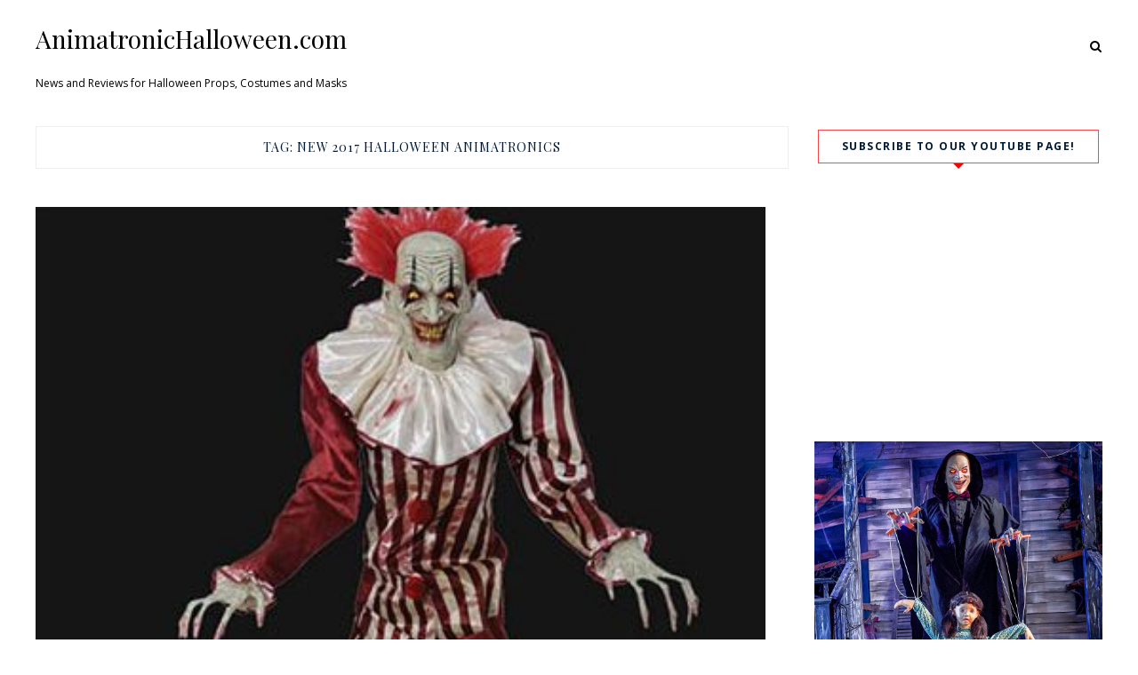

--- FILE ---
content_type: text/html; charset=UTF-8
request_url: https://animatronichalloween.com/tag/new-2017-halloween-animatronics/
body_size: 8297
content:
    <!DOCTYPE html>
    <html lang="en-US">
    <head>
        <meta charset="UTF-8" />
        <meta name="viewport" content="width=device-width, initial-scale=1.0" />

        <link rel="profile" href="http://gmpg.org/xfn/11" />

        
        <title>new 2017 halloween animatronics &#8211; AnimatronicHalloween.com</title>
<meta name='robots' content='max-image-preview:large' />
<link rel='dns-prefetch' href='//fonts.googleapis.com' />
<link href='//hb.wpmucdn.com' rel='preconnect' />
<link href='http://fonts.googleapis.com' rel='preconnect' />
<link href='//fonts.gstatic.com' crossorigin='' rel='preconnect' />
<link rel="alternate" type="application/rss+xml" title="AnimatronicHalloween.com &raquo; Feed" href="https://animatronichalloween.com/feed/" />
<link rel="alternate" type="application/rss+xml" title="AnimatronicHalloween.com &raquo; Comments Feed" href="https://animatronichalloween.com/comments/feed/" />
<link rel="alternate" type="application/rss+xml" title="AnimatronicHalloween.com &raquo; new 2017 halloween animatronics Tag Feed" href="https://animatronichalloween.com/tag/new-2017-halloween-animatronics/feed/" />
<script type="text/javascript">
/* <![CDATA[ */
window._wpemojiSettings = {"baseUrl":"https:\/\/s.w.org\/images\/core\/emoji\/15.0.3\/72x72\/","ext":".png","svgUrl":"https:\/\/s.w.org\/images\/core\/emoji\/15.0.3\/svg\/","svgExt":".svg","source":{"concatemoji":"https:\/\/animatronichalloween.com\/wp-includes\/js\/wp-emoji-release.min.js?ver=6.5.7"}};
/*! This file is auto-generated */
!function(i,n){var o,s,e;function c(e){try{var t={supportTests:e,timestamp:(new Date).valueOf()};sessionStorage.setItem(o,JSON.stringify(t))}catch(e){}}function p(e,t,n){e.clearRect(0,0,e.canvas.width,e.canvas.height),e.fillText(t,0,0);var t=new Uint32Array(e.getImageData(0,0,e.canvas.width,e.canvas.height).data),r=(e.clearRect(0,0,e.canvas.width,e.canvas.height),e.fillText(n,0,0),new Uint32Array(e.getImageData(0,0,e.canvas.width,e.canvas.height).data));return t.every(function(e,t){return e===r[t]})}function u(e,t,n){switch(t){case"flag":return n(e,"\ud83c\udff3\ufe0f\u200d\u26a7\ufe0f","\ud83c\udff3\ufe0f\u200b\u26a7\ufe0f")?!1:!n(e,"\ud83c\uddfa\ud83c\uddf3","\ud83c\uddfa\u200b\ud83c\uddf3")&&!n(e,"\ud83c\udff4\udb40\udc67\udb40\udc62\udb40\udc65\udb40\udc6e\udb40\udc67\udb40\udc7f","\ud83c\udff4\u200b\udb40\udc67\u200b\udb40\udc62\u200b\udb40\udc65\u200b\udb40\udc6e\u200b\udb40\udc67\u200b\udb40\udc7f");case"emoji":return!n(e,"\ud83d\udc26\u200d\u2b1b","\ud83d\udc26\u200b\u2b1b")}return!1}function f(e,t,n){var r="undefined"!=typeof WorkerGlobalScope&&self instanceof WorkerGlobalScope?new OffscreenCanvas(300,150):i.createElement("canvas"),a=r.getContext("2d",{willReadFrequently:!0}),o=(a.textBaseline="top",a.font="600 32px Arial",{});return e.forEach(function(e){o[e]=t(a,e,n)}),o}function t(e){var t=i.createElement("script");t.src=e,t.defer=!0,i.head.appendChild(t)}"undefined"!=typeof Promise&&(o="wpEmojiSettingsSupports",s=["flag","emoji"],n.supports={everything:!0,everythingExceptFlag:!0},e=new Promise(function(e){i.addEventListener("DOMContentLoaded",e,{once:!0})}),new Promise(function(t){var n=function(){try{var e=JSON.parse(sessionStorage.getItem(o));if("object"==typeof e&&"number"==typeof e.timestamp&&(new Date).valueOf()<e.timestamp+604800&&"object"==typeof e.supportTests)return e.supportTests}catch(e){}return null}();if(!n){if("undefined"!=typeof Worker&&"undefined"!=typeof OffscreenCanvas&&"undefined"!=typeof URL&&URL.createObjectURL&&"undefined"!=typeof Blob)try{var e="postMessage("+f.toString()+"("+[JSON.stringify(s),u.toString(),p.toString()].join(",")+"));",r=new Blob([e],{type:"text/javascript"}),a=new Worker(URL.createObjectURL(r),{name:"wpTestEmojiSupports"});return void(a.onmessage=function(e){c(n=e.data),a.terminate(),t(n)})}catch(e){}c(n=f(s,u,p))}t(n)}).then(function(e){for(var t in e)n.supports[t]=e[t],n.supports.everything=n.supports.everything&&n.supports[t],"flag"!==t&&(n.supports.everythingExceptFlag=n.supports.everythingExceptFlag&&n.supports[t]);n.supports.everythingExceptFlag=n.supports.everythingExceptFlag&&!n.supports.flag,n.DOMReady=!1,n.readyCallback=function(){n.DOMReady=!0}}).then(function(){return e}).then(function(){var e;n.supports.everything||(n.readyCallback(),(e=n.source||{}).concatemoji?t(e.concatemoji):e.wpemoji&&e.twemoji&&(t(e.twemoji),t(e.wpemoji)))}))}((window,document),window._wpemojiSettings);
/* ]]> */
</script>
<style id='wp-emoji-styles-inline-css' type='text/css'>

	img.wp-smiley, img.emoji {
		display: inline !important;
		border: none !important;
		box-shadow: none !important;
		height: 1em !important;
		width: 1em !important;
		margin: 0 0.07em !important;
		vertical-align: -0.1em !important;
		background: none !important;
		padding: 0 !important;
	}
</style>
<link rel='stylesheet' id='wp-block-library-css' href='https://animatronichalloween.com/wp-includes/css/dist/block-library/style.min.css?ver=6.5.7' type='text/css' media='all' />
<link rel='stylesheet' id='wp-components-css' href='https://animatronichalloween.com/wp-includes/css/dist/components/style.min.css?ver=6.5.7' type='text/css' media='all' />
<link rel='stylesheet' id='wp-preferences-css' href='https://animatronichalloween.com/wp-includes/css/dist/preferences/style.min.css?ver=6.5.7' type='text/css' media='all' />
<link rel='stylesheet' id='wp-block-editor-css' href='https://animatronichalloween.com/wp-includes/css/dist/block-editor/style.min.css?ver=6.5.7' type='text/css' media='all' />
<link rel='stylesheet' id='wp-reusable-blocks-css' href='https://animatronichalloween.com/wp-includes/css/dist/reusable-blocks/style.min.css?ver=6.5.7' type='text/css' media='all' />
<link rel='stylesheet' id='wp-patterns-css' href='https://animatronichalloween.com/wp-includes/css/dist/patterns/style.min.css?ver=6.5.7' type='text/css' media='all' />
<link rel='stylesheet' id='wp-editor-css' href='https://animatronichalloween.com/wp-includes/css/dist/editor/style.min.css?ver=6.5.7' type='text/css' media='all' />
<link rel='stylesheet' id='block-robo-gallery-style-css-css' href='https://animatronichalloween.com/wp-content/plugins/robo-gallery/includes/extensions/block/dist/blocks.style.build.css?ver=3.2.19' type='text/css' media='all' />
<style id='classic-theme-styles-inline-css' type='text/css'>
/*! This file is auto-generated */
.wp-block-button__link{color:#fff;background-color:#32373c;border-radius:9999px;box-shadow:none;text-decoration:none;padding:calc(.667em + 2px) calc(1.333em + 2px);font-size:1.125em}.wp-block-file__button{background:#32373c;color:#fff;text-decoration:none}
</style>
<style id='global-styles-inline-css' type='text/css'>
body{--wp--preset--color--black: #000000;--wp--preset--color--cyan-bluish-gray: #abb8c3;--wp--preset--color--white: #ffffff;--wp--preset--color--pale-pink: #f78da7;--wp--preset--color--vivid-red: #cf2e2e;--wp--preset--color--luminous-vivid-orange: #ff6900;--wp--preset--color--luminous-vivid-amber: #fcb900;--wp--preset--color--light-green-cyan: #7bdcb5;--wp--preset--color--vivid-green-cyan: #00d084;--wp--preset--color--pale-cyan-blue: #8ed1fc;--wp--preset--color--vivid-cyan-blue: #0693e3;--wp--preset--color--vivid-purple: #9b51e0;--wp--preset--gradient--vivid-cyan-blue-to-vivid-purple: linear-gradient(135deg,rgba(6,147,227,1) 0%,rgb(155,81,224) 100%);--wp--preset--gradient--light-green-cyan-to-vivid-green-cyan: linear-gradient(135deg,rgb(122,220,180) 0%,rgb(0,208,130) 100%);--wp--preset--gradient--luminous-vivid-amber-to-luminous-vivid-orange: linear-gradient(135deg,rgba(252,185,0,1) 0%,rgba(255,105,0,1) 100%);--wp--preset--gradient--luminous-vivid-orange-to-vivid-red: linear-gradient(135deg,rgba(255,105,0,1) 0%,rgb(207,46,46) 100%);--wp--preset--gradient--very-light-gray-to-cyan-bluish-gray: linear-gradient(135deg,rgb(238,238,238) 0%,rgb(169,184,195) 100%);--wp--preset--gradient--cool-to-warm-spectrum: linear-gradient(135deg,rgb(74,234,220) 0%,rgb(151,120,209) 20%,rgb(207,42,186) 40%,rgb(238,44,130) 60%,rgb(251,105,98) 80%,rgb(254,248,76) 100%);--wp--preset--gradient--blush-light-purple: linear-gradient(135deg,rgb(255,206,236) 0%,rgb(152,150,240) 100%);--wp--preset--gradient--blush-bordeaux: linear-gradient(135deg,rgb(254,205,165) 0%,rgb(254,45,45) 50%,rgb(107,0,62) 100%);--wp--preset--gradient--luminous-dusk: linear-gradient(135deg,rgb(255,203,112) 0%,rgb(199,81,192) 50%,rgb(65,88,208) 100%);--wp--preset--gradient--pale-ocean: linear-gradient(135deg,rgb(255,245,203) 0%,rgb(182,227,212) 50%,rgb(51,167,181) 100%);--wp--preset--gradient--electric-grass: linear-gradient(135deg,rgb(202,248,128) 0%,rgb(113,206,126) 100%);--wp--preset--gradient--midnight: linear-gradient(135deg,rgb(2,3,129) 0%,rgb(40,116,252) 100%);--wp--preset--font-size--small: 13px;--wp--preset--font-size--medium: 20px;--wp--preset--font-size--large: 36px;--wp--preset--font-size--x-large: 42px;--wp--preset--spacing--20: 0.44rem;--wp--preset--spacing--30: 0.67rem;--wp--preset--spacing--40: 1rem;--wp--preset--spacing--50: 1.5rem;--wp--preset--spacing--60: 2.25rem;--wp--preset--spacing--70: 3.38rem;--wp--preset--spacing--80: 5.06rem;--wp--preset--shadow--natural: 6px 6px 9px rgba(0, 0, 0, 0.2);--wp--preset--shadow--deep: 12px 12px 50px rgba(0, 0, 0, 0.4);--wp--preset--shadow--sharp: 6px 6px 0px rgba(0, 0, 0, 0.2);--wp--preset--shadow--outlined: 6px 6px 0px -3px rgba(255, 255, 255, 1), 6px 6px rgba(0, 0, 0, 1);--wp--preset--shadow--crisp: 6px 6px 0px rgba(0, 0, 0, 1);}:where(.is-layout-flex){gap: 0.5em;}:where(.is-layout-grid){gap: 0.5em;}body .is-layout-flex{display: flex;}body .is-layout-flex{flex-wrap: wrap;align-items: center;}body .is-layout-flex > *{margin: 0;}body .is-layout-grid{display: grid;}body .is-layout-grid > *{margin: 0;}:where(.wp-block-columns.is-layout-flex){gap: 2em;}:where(.wp-block-columns.is-layout-grid){gap: 2em;}:where(.wp-block-post-template.is-layout-flex){gap: 1.25em;}:where(.wp-block-post-template.is-layout-grid){gap: 1.25em;}.has-black-color{color: var(--wp--preset--color--black) !important;}.has-cyan-bluish-gray-color{color: var(--wp--preset--color--cyan-bluish-gray) !important;}.has-white-color{color: var(--wp--preset--color--white) !important;}.has-pale-pink-color{color: var(--wp--preset--color--pale-pink) !important;}.has-vivid-red-color{color: var(--wp--preset--color--vivid-red) !important;}.has-luminous-vivid-orange-color{color: var(--wp--preset--color--luminous-vivid-orange) !important;}.has-luminous-vivid-amber-color{color: var(--wp--preset--color--luminous-vivid-amber) !important;}.has-light-green-cyan-color{color: var(--wp--preset--color--light-green-cyan) !important;}.has-vivid-green-cyan-color{color: var(--wp--preset--color--vivid-green-cyan) !important;}.has-pale-cyan-blue-color{color: var(--wp--preset--color--pale-cyan-blue) !important;}.has-vivid-cyan-blue-color{color: var(--wp--preset--color--vivid-cyan-blue) !important;}.has-vivid-purple-color{color: var(--wp--preset--color--vivid-purple) !important;}.has-black-background-color{background-color: var(--wp--preset--color--black) !important;}.has-cyan-bluish-gray-background-color{background-color: var(--wp--preset--color--cyan-bluish-gray) !important;}.has-white-background-color{background-color: var(--wp--preset--color--white) !important;}.has-pale-pink-background-color{background-color: var(--wp--preset--color--pale-pink) !important;}.has-vivid-red-background-color{background-color: var(--wp--preset--color--vivid-red) !important;}.has-luminous-vivid-orange-background-color{background-color: var(--wp--preset--color--luminous-vivid-orange) !important;}.has-luminous-vivid-amber-background-color{background-color: var(--wp--preset--color--luminous-vivid-amber) !important;}.has-light-green-cyan-background-color{background-color: var(--wp--preset--color--light-green-cyan) !important;}.has-vivid-green-cyan-background-color{background-color: var(--wp--preset--color--vivid-green-cyan) !important;}.has-pale-cyan-blue-background-color{background-color: var(--wp--preset--color--pale-cyan-blue) !important;}.has-vivid-cyan-blue-background-color{background-color: var(--wp--preset--color--vivid-cyan-blue) !important;}.has-vivid-purple-background-color{background-color: var(--wp--preset--color--vivid-purple) !important;}.has-black-border-color{border-color: var(--wp--preset--color--black) !important;}.has-cyan-bluish-gray-border-color{border-color: var(--wp--preset--color--cyan-bluish-gray) !important;}.has-white-border-color{border-color: var(--wp--preset--color--white) !important;}.has-pale-pink-border-color{border-color: var(--wp--preset--color--pale-pink) !important;}.has-vivid-red-border-color{border-color: var(--wp--preset--color--vivid-red) !important;}.has-luminous-vivid-orange-border-color{border-color: var(--wp--preset--color--luminous-vivid-orange) !important;}.has-luminous-vivid-amber-border-color{border-color: var(--wp--preset--color--luminous-vivid-amber) !important;}.has-light-green-cyan-border-color{border-color: var(--wp--preset--color--light-green-cyan) !important;}.has-vivid-green-cyan-border-color{border-color: var(--wp--preset--color--vivid-green-cyan) !important;}.has-pale-cyan-blue-border-color{border-color: var(--wp--preset--color--pale-cyan-blue) !important;}.has-vivid-cyan-blue-border-color{border-color: var(--wp--preset--color--vivid-cyan-blue) !important;}.has-vivid-purple-border-color{border-color: var(--wp--preset--color--vivid-purple) !important;}.has-vivid-cyan-blue-to-vivid-purple-gradient-background{background: var(--wp--preset--gradient--vivid-cyan-blue-to-vivid-purple) !important;}.has-light-green-cyan-to-vivid-green-cyan-gradient-background{background: var(--wp--preset--gradient--light-green-cyan-to-vivid-green-cyan) !important;}.has-luminous-vivid-amber-to-luminous-vivid-orange-gradient-background{background: var(--wp--preset--gradient--luminous-vivid-amber-to-luminous-vivid-orange) !important;}.has-luminous-vivid-orange-to-vivid-red-gradient-background{background: var(--wp--preset--gradient--luminous-vivid-orange-to-vivid-red) !important;}.has-very-light-gray-to-cyan-bluish-gray-gradient-background{background: var(--wp--preset--gradient--very-light-gray-to-cyan-bluish-gray) !important;}.has-cool-to-warm-spectrum-gradient-background{background: var(--wp--preset--gradient--cool-to-warm-spectrum) !important;}.has-blush-light-purple-gradient-background{background: var(--wp--preset--gradient--blush-light-purple) !important;}.has-blush-bordeaux-gradient-background{background: var(--wp--preset--gradient--blush-bordeaux) !important;}.has-luminous-dusk-gradient-background{background: var(--wp--preset--gradient--luminous-dusk) !important;}.has-pale-ocean-gradient-background{background: var(--wp--preset--gradient--pale-ocean) !important;}.has-electric-grass-gradient-background{background: var(--wp--preset--gradient--electric-grass) !important;}.has-midnight-gradient-background{background: var(--wp--preset--gradient--midnight) !important;}.has-small-font-size{font-size: var(--wp--preset--font-size--small) !important;}.has-medium-font-size{font-size: var(--wp--preset--font-size--medium) !important;}.has-large-font-size{font-size: var(--wp--preset--font-size--large) !important;}.has-x-large-font-size{font-size: var(--wp--preset--font-size--x-large) !important;}
.wp-block-navigation a:where(:not(.wp-element-button)){color: inherit;}
:where(.wp-block-post-template.is-layout-flex){gap: 1.25em;}:where(.wp-block-post-template.is-layout-grid){gap: 1.25em;}
:where(.wp-block-columns.is-layout-flex){gap: 2em;}:where(.wp-block-columns.is-layout-grid){gap: 2em;}
.wp-block-pullquote{font-size: 1.5em;line-height: 1.6;}
</style>
<link rel='stylesheet' id='wpfc-css' href='https://animatronichalloween.com/wp-content/plugins/gs-facebook-comments/public/css/wpfc-public.css?ver=1.7.2' type='text/css' media='all' />
<link rel='stylesheet' id='foodicious-style-css' href='https://animatronichalloween.com/wp-content/themes/foodicious/style.css?ver=6.5.7' type='text/css' media='all' />
<link rel='stylesheet' id='foodicious-font-awesome-css' href='https://animatronichalloween.com/wp-content/themes/foodicious/includes/css/font-awesome.css?ver=4.7.0' type='text/css' media='screen' />
<link rel='stylesheet' id='foodicious-responsive-css' href='https://animatronichalloween.com/wp-content/themes/foodicious/css/responsive.css?ver=6.5.7' type='text/css' media='all' />
<link rel='stylesheet' id='foodicious-playfair-display-google-fonts-css' href='https://fonts.googleapis.com/css2?family=Playfair+Display%3Awght%40400%3B700&#038;ver=6.5.7' type='text/css' media='all' />
<link rel='stylesheet' id='foodicious-open-sans-google-fonts-css' href='https://fonts.googleapis.com/css?family=Open+Sans%3A400%2C600%2C700&#038;ver=6.5.7' type='text/css' media='all' />
<link rel='stylesheet' id='rsgd-assets-css' href='https://animatronichalloween.com/wp-content/plugins/rays-grid/assets/public/css/assets.css?ver=6.5.7' type='text/css' media='all' />
<link rel='stylesheet' id='raysgrid-css' href='https://animatronichalloween.com/wp-content/plugins/rays-grid/assets/public/css/style.css?ver=6.5.7' type='text/css' media='all' />
<link rel='stylesheet' id='slick-slider-css' href='https://animatronichalloween.com/wp-content/plugins/rays-grid/assets/public/css/vendor/slick.slider.css?ver=6.5.7' type='text/css' media='all' />
<link rel='stylesheet' id='magnific-popup-css' href='https://animatronichalloween.com/wp-content/plugins/rays-grid/assets/public/css/vendor/magnific-popup.css?ver=6.5.7' type='text/css' media='all' />
<link rel='stylesheet' id='font-awesome-css' href='https://animatronichalloween.com/wp-content/plugins/grid-plus/assets/lib/font-awesome/css/font-awesome.min.css?ver=6.5.7' type='text/css' media='all' />
<script type="text/javascript" src="https://animatronichalloween.com/wp-includes/js/jquery/jquery.min.js?ver=3.7.1" id="jquery-core-js"></script>
<script type="text/javascript" src="https://animatronichalloween.com/wp-includes/js/jquery/jquery-migrate.min.js?ver=3.4.1" id="jquery-migrate-js"></script>
<script type="text/javascript" src="https://animatronichalloween.com/wp-content/plugins/gs-facebook-comments/public/js/wpfc-public.js?ver=1.7.2" id="wpfc-js"></script>
<link rel="https://api.w.org/" href="https://animatronichalloween.com/wp-json/" /><link rel="alternate" type="application/json" href="https://animatronichalloween.com/wp-json/wp/v2/tags/26" /><link rel="EditURI" type="application/rsd+xml" title="RSD" href="https://animatronichalloween.com/xmlrpc.php?rsd" />
<meta name="generator" content="WordPress 6.5.7" />
    <style type="text/css">
        .below-slider-wrapper input[type="submit"], .readmore:hover,::selection,#sidebar .widget_categories li a:hover + span, .footer-inside .widget_categories li a:hover + span,.widget_archive li a:hover + span,.navigation li a:hover, .navigation li.active a,#commentform #submit:hover, .wpcf7-submit:hover ,#searchsubmit,#credits:hover, .below-slider-wrapper .mc4wp-form input[type="submit"],#commentform #submit, .wpcf7-submit,.featured-box-item:hover h4,.featured-box-link .featured-box-overlay h4:after,.post span.post-category a:after{  background:; }

        #searchform input, #secondary #searchform #searchsubmit,.readmore:hover,.navigation li a:hover, .navigation li.active a,#commentform #submit, .wpcf7-submit {  border-color:; }

        #sidebar .widget h2:after, .footer-inside .widget h2:after{  border-top-color:; }

        #sidebar .widget h2, .footer-inside .widget h2 {  outline-color:; }

        span.post-category a,a:hover,.scroll-post .post-category a, .slick-dots li.slick-active button:before,#sidebar a:hover,.theme-author a,.post-content a,.foodicious_bio_section a,#commentform #submit, .wpcf7-submit,.bar a:hover, .side-pop.list:hover .side-count,.post-list .post .entry-title a:hover, #content .entry-title a:hover{  color:; }

        .logo-text a,.logo-text h1 a , .logo-text span{ color:#; }
        .logo-text h1 a:hover{ color: }
        .foodicious-top-bar,.slicknav_menu{ background: }
        .foodicious-top-bar a,#modal-1 a,button#open-trigger{ color: }
        
    </style>
        </head>

    <body class="archive tag tag-new-2017-halloween-animatronics tag-26">
        <a class="skip-link" href="#content">Skip to main content</a>
        <div id="wrapper" class="clearfix">


                        <div class="foodicious-top-bar">
                            <div class="menu-wrap">

                                <div class="header-inside clearfix">



                                    <div class="hearder-holder">



                                        
                                            <div class="logo-default">
                                                <div class="logo-text">

                                                                                                        <h2>
                                                        <a href="https://animatronichalloween.com/">AnimatronicHalloween.com</a>
                                                    </h2>
                                                    <span>News and Reviews for Halloween Props, Costumes and Masks</span>
                                                    <!-- otherwise show the site title and description -->

                                                </div>

                                            </div>

                                        


                                        
                                    </div>

                                </div><!-- header inside -->

                                



                            </div>
                            <div class="social-links">

                                <div class="socials">

                                    
                                    

                                    
                                    
                                                                                                                                                                                                                                                                                                                                    
                                                                            <button class="button ct_icon search" id="open-trigger">
                                            <i class="fa fa-search"></i>
                                        </button>


                                        <div class="modal micromodal-slide" id="modal-1" aria-hidden="true">
                                            <div class="modal__overlay" tabindex="-1" data-micromodal-close>
                                                <div class="modal__container" role="dialog" aria-modal="true" aria-labelledby="modal-1-title">

                                                    <main class="modal__content" id="modal-1-content">
                                                        <div id="modal-1-content">
                                                            	
	<form method="get" id="searchform" action="https://animatronichalloween.com/" role="search">
		<label for="s" class="assistive-text">Search</label>
		<input type="text" class="field" placeholder="Search"  name="s" value="" id="s" />
		<input type="submit" class="submit" name="submit" id="searchsubmit" value="Search" />
	</form>
                                                        </div>
                                                    </main>

                                                </div>
                                                <button class="button" id="close-trigger">
                                                    <i class="fa fa-close"></i>
                                                </button>
                                            </div>
                                        </div>

                                                                    </div>
                            </div>

                        </div><!-- top bar -->

            <div id="main" class="clearfix">

    <div id="content-wrap" class="clearfix">

        <div id="content" class="post-list  ">
            <!-- post navigation -->
            <div class="sub-title">
            <h1>Tag: <span>new 2017 halloween animatronics</span></h1>            </div>

            <div class="post-wrap clearfix standard">
                <!-- load the posts -->
                
                    <div class="post post-17 type-post status-publish format-standard has-post-thumbnail hentry category-animatronics category-clown-props tag-2017-clown-animatronics tag-2017-halloween-animatronics tag-2017-spirit-halloween-animatronics tag-7-foot-tall-clown-animated-prop tag-animated-clown-props tag-animatronic-7-foot-tall-clown tag-clown-animated-props tag-new-2017-halloween-animatronics">
                        <div class="box">

                            
                            <!-- load the video -->
                            
                                <!-- load the featured image -->
                                
                                                                            <div class="featured-image-wrap"><a class="featured-image" href="https://animatronichalloween.com/7-foot-tall-evil-clown-animated-prop-is-new-for-2017/" title="7 Foot Tall Evil Clown Animated Prop is new for 2017"><img width="384" height="292" src="https://animatronichalloween.com/wp-content/uploads/2017/06/7-foot-animated-clown-e1505657349261.jpg" class="attachment-large-image size-large-image wp-post-image" alt="" decoding="async" fetchpriority="high" srcset="https://animatronichalloween.com/wp-content/uploads/2017/06/7-foot-animated-clown-e1505657349261.jpg 384w, https://animatronichalloween.com/wp-content/uploads/2017/06/7-foot-animated-clown-e1505657349261-300x228.jpg 300w" sizes="(max-width: 384px) 100vw, 384px" /></a></div>
                                    

                                
                            

                            <div class="title-wrap ">

                                <div class="post-metawrap">
                                    <span class="post-category"><a href="https://animatronichalloween.com/category/animatronics/">Animatronics</a></span>                                    <div class="postcomment"><a href="https://animatronichalloween.com/7-foot-tall-evil-clown-animated-prop-is-new-for-2017/#comments">1</a></div>
                                </div>


                                <h2 class="entry-title"><a href="https://animatronichalloween.com/7-foot-tall-evil-clown-animated-prop-is-new-for-2017/" title="7 Foot Tall Evil Clown Animated Prop is new for 2017" rel="bookmark">7 Foot Tall Evil Clown Animated Prop is new for 2017</a></h2>

                                <div class="post-content">
                                    
                                        
                                            <p><p>If you love creepy clowns Seasonal Visions has something special in store for you this year. They are introducing the 7 foot Evil Clown for 2017. This is a new animated prop and it&#8217;s one that I will definitely consider adding to my collection for the upcoming Halloween season. The clown&#8217;s hips move&#8230;</p>
</p>

                                        
                                        <p class="align-center"><a href="https://animatronichalloween.com/7-foot-tall-evil-clown-animated-prop-is-new-for-2017/" class="readmore">Read More</a></p>
                                                                    </div><!-- post content -->

                                                                    <div class="title-meta clearfix">

                                        <div class="postdate">June 8, 2017</div>

                                        <div class="postcomment"><a href="https://animatronichalloween.com/7-foot-tall-evil-clown-animated-prop-is-new-for-2017/#comments">1 Comment</a></div>


                                    </div>

                                

                            </div><!-- title wrap -->




                        </div><!-- box -->
                    </div><!-- post-->

                            </div><!-- post wrap -->

            <!-- post navigation -->
            







<!-- post navigation -->

                    <!-- end posts -->

        <!-- comments -->
            </div><!--content-->

<!-- load the sidebar -->

				<div id="sidebar">
					<!-- load sidebar widgets -->
					<div id="custom_html-13" class="widget_text widget clearfix widget_custom_html"><h2 class="widgettitle">Subscribe to our YouTube page!</h2>
<div class="textwidget custom-html-widget"><iframe width="340" height="218" src="https://www.youtube.com/embed/Ka7qtJiQoW4" title="YouTube video player" frameborder="0" allow="accelerometer; autoplay; clipboard-write; encrypted-media; gyroscope; picture-in-picture" allowfullscreen></iframe></div></div><div id="custom_html-11" class="widget_text widget clearfix widget_custom_html"><div class="textwidget custom-html-widget"><div class="image-container">
        <img src="https://spirit.scene7.com/is/image/Spirit/01463793-a?hei=1200&qlt=85" class="product-img" data-src="https://spirit.scene7.com/is/image/Spirit/01463793-a?hei=1200&qlt=85" alt="">
</div>
                            <a href="https://www.pjtra.com/t/Qz9KQktLP0NJSkRIQz9KQktL?url=https%3A%2F%2Fwww.spirithalloween.com%2Fproduct%2F6-5-ft-little-daisy-and-the-maestro-animatronic-decorations%2F214441.uts%3FExtid%3Dsf_froogle" class="name" title="6.5 Ft Little Daisy and the Maestro Animatronic - Decorations by Spirit Halloween" target="_blank" rel="noopener">6.5 Ft Little Daisy and the Maestro Animat...</a>
<p>
        They toured the world and the Maestro got rich, but it was not enough. The crowds got b...    <a href="https://www.pjtra.com/t/Qz9KQktLP0NJSkRIQz9KQktL?url=https%3A%2F%2Fwww.spirithalloween.com%2Fproduct%2F6-5-ft-little-daisy-and-the-maestro-animatronic-decorations%2F214441.uts%3FExtid%3Dsf_froogle">[More]</a>
</p>
<div class="price">Price: <span>$299.99</span></div>
<div class="sale">Sale: $299.99</div>
<div class="action"><a href="https://www.pjtra.com/t/Qz9KQktLP0NJSkRIQz9KQktL?url=https%3A%2F%2Fwww.spirithalloween.com%2Fproduct%2F6-5-ft-little-daisy-and-the-maestro-animatronic-decorations%2F214441.uts%3FExtid%3Dsf_froogle">Buy Now</a></div>
                        
     </div></div><div id="custom_html-12" class="widget_text widget clearfix widget_custom_html"><div class="textwidget custom-html-widget"><div class="image-container">
        <img src="https://spirit.scene7.com/is/image/Spirit/07580244-a?hei=1200&qlt=85" class="product-img" data-src="https://spirit.scene7.com/is/image/Spirit/07580244-a?hei=1200&qlt=85" alt="">
</div>
                            <a href="https://www.pntrs.com/t/Qz9KQktLP0NJSkRIQz9KQktL?url=https%3A%2F%2Fwww.spirithalloween.com%2Fproduct%2F4-8-ft-hanging-lord-dakhanavar-vampire-animatronic-decorations%2F218147.uts%3FExtid%3Dsf_froogle" class="name" title="4.8 Ft Hanging Lord Dakhanavar Vampire Animatronic - Decorations by Spirit Halloween" target="_blank" rel="noopener">4.8 Ft Hanging Lord Dakhanavar Vampire Ani...</a>
<p>
        Lord Dakhanavar bides time waiting for the resurgence of his family;s power and to once...    <a href="https://www.pntrs.com/t/Qz9KQktLP0NJSkRIQz9KQktL?url=https%3A%2F%2Fwww.spirithalloween.com%2Fproduct%2F4-8-ft-hanging-lord-dakhanavar-vampire-animatronic-decorations%2F218147.uts%3FExtid%3Dsf_froogle">[More]</a>
</p>
<div class="price">Price: <span>$179.99</span></div>
<div class="sale">Sale: $179.99</div>
<div class="action"><a href="https://www.pntrs.com/t/Qz9KQktLP0NJSkRIQz9KQktL?url=https%3A%2F%2Fwww.spirithalloween.com%2Fproduct%2F4-8-ft-hanging-lord-dakhanavar-vampire-animatronic-decorations%2F218147.uts%3FExtid%3Dsf_froogle">Buy Now</a></div>
                        </div></div><div id="text-2" class="widget clearfix widget_text">			<div class="textwidget"><script async src="//pagead2.googlesyndication.com/pagead/js/adsbygoogle.js"></script>
<!-- new ATO -->
<ins class="adsbygoogle"
     style="display:block"
     data-ad-client="ca-pub-9794361648089558"
     data-ad-slot="9858176273"
     data-ad-format="auto"></ins>
<script>
(adsbygoogle = window.adsbygoogle || []).push({});
</script></div>
		</div><div id="text-5" class="widget clearfix widget_text">			<div class="textwidget"><script>
  (function(i,s,o,g,r,a,m){i['GoogleAnalyticsObject']=r;i[r]=i[r]||function(){
  (i[r].q=i[r].q||[]).push(arguments)},i[r].l=1*new Date();a=s.createElement(o),
  m=s.getElementsByTagName(o)[0];a.async=1;a.src=g;m.parentNode.insertBefore(a,m)
  })(window,document,'script','https://www.google-analytics.com/analytics.js','ga');

  ga('create', 'UA-100850746-1', 'auto');
  ga('send', 'pageview');

</script></div>
		</div><div id="custom_html-10" class="widget_text widget clearfix widget_custom_html"><div class="textwidget custom-html-widget"><!-- Default Statcounter code for Animatronichalloween.com
http://animatronichalloween.com -->
<script type="text/javascript">
var sc_project=11364974; 
var sc_invisible=1; 
var sc_security="93067c4a"; 
</script>
<script type="text/javascript"
src="https://www.statcounter.com/counter/counter.js"
async></script>
<noscript><div class="statcounter"><a title="Web Analytics" href="https://statcounter.com/" target="_blank" rel="noopener"><img
class="statcounter"
src="https://c.statcounter.com/11364974/0/93067c4a/1/"
alt="Web Analytics"></a></div></noscript>
<!-- End of Statcounter Code --></div></div>				</div><!--sidebar-->
</div><!-- content wrap -->

<!-- load footer -->

			<div id="footer" class="clearfix">

                <div id="footer-top">
                    <div class="containers">
                                        </div>
                </div>


                <div id="insta_widget_footer">

                    
                </div>
                <div id='credits'>
                        <div class='to_top' title='Scroll To Top'></div>
                    </div>
				<div class="footer-inside clearfix">
                    <div class="containers">
                    


                    <div class="footer-area-wrap">
                                        </div>
                    <div class="footer-area-wrap">
                                        </div>
                    <div class="footer-area-wrap">
                                        </div>
					<div class="footer-copy clearfix">

						<p class="copyright">  Copyright &copy; 2021. All Rights Reserved.   </p>

                        <div class="theme-author">
                             Designed by <a href="https://www.vinethemes.com/">
                                VineThemes                            </a> 


                        </div>
                    </div>

                    </div>
				</div><!-- footer-inside -->
			</div><!--footer-->
		</div><!-- main -->
	</div><!-- wrapper -->

	
	  	<div id="fb-root"></div>
		<script 
			async defer crossorigin="anonymous" 
			src="https://connect.facebook.net/en_US/sdk.js#xfbml=1&version=v12.0&autoLogAppEvents=1">
		</script>

	  	<script type="text/javascript" src="https://animatronichalloween.com/wp-content/themes/foodicious/includes/js/fitvid/jquery.fitvids.js?ver=1.0.3" id="foodicious-jquery-fitvids-js"></script>
<script type="text/javascript" src="https://animatronichalloween.com/wp-content/themes/foodicious/includes/js/matchheight/matchheight.js?ver=1.1.4" id="foodicious-jquery-matchheight-js"></script>
<script type="text/javascript" src="https://animatronichalloween.com/wp-content/themes/foodicious/includes/js/micromodal/micromodal.js?ver=1.1.4" id="foodicious-jquery-micromodal-js"></script>
<script type="text/javascript" src="https://animatronichalloween.com/wp-content/themes/foodicious/includes/js/outline/outline.js?ver=1.1.4" id="foodicious-jquery-outline-js"></script>
<script type="text/javascript" src="https://animatronichalloween.com/wp-content/themes/foodicious/includes/js/custom/custom.js?ver=1.1.4" id="foodicious-custom-js-js"></script>
<script type="text/javascript" src="https://animatronichalloween.com/wp-content/themes/foodicious/includes/js/slickslider/slick.min.js?ver=1.8.0" id="foodicious-jquery-slickslider-js"></script>
<script type="text/javascript" src="https://animatronichalloween.com/wp-content/themes/foodicious/includes/js/slicknav/jquery.slicknav.min.js?ver=1.1.4" id="foodicious-jquery-slicknav-js"></script>
<script type="text/javascript" src="https://animatronichalloween.com/wp-content/themes/foodicious/includes/js/html5/html5shiv.js?ver=3.7.0" id="foodicious-jquery-htmlshiv-js"></script>
<script type="text/javascript" src="https://animatronichalloween.com/wp-content/plugins/rays-grid/assets/public/js/vendor/modernizr.js" id="modernizr-js"></script>
<script type="text/javascript" src="https://animatronichalloween.com/wp-content/plugins/rays-grid/assets/public/js/vendor/isotope.js" id="jquery-isotope-js"></script>
<script type="text/javascript" src="https://animatronichalloween.com/wp-includes/js/imagesloaded.min.js?ver=5.0.0" id="imagesloaded-js"></script>
<script type="text/javascript" src="https://animatronichalloween.com/wp-content/plugins/rays-grid/assets/public/js/vendor/slick.slider.js" id="slick-slider-js"></script>
<script type="text/javascript" src="https://animatronichalloween.com/wp-content/plugins/rays-grid/assets/public/js/vendor/magnific.popup.js" id="magnific-popup-js"></script>
<script type="text/javascript" src="https://animatronichalloween.com/wp-content/plugins/rays-grid/assets/public/js/vendor/colorbox.js" id="colorbox-js"></script>
<script type="text/javascript" src="https://animatronichalloween.com/wp-content/plugins/rays-grid/assets/public/js/vendor/hoverdir.js" id="hoverdir-js"></script>
<script type="text/javascript" src="https://animatronichalloween.com/wp-content/plugins/rays-grid/assets/public/js/script.js" id="raysgrid_script-js"></script>

</body>
</html>


--- FILE ---
content_type: text/html; charset=utf-8
request_url: https://www.google.com/recaptcha/api2/aframe
body_size: 266
content:
<!DOCTYPE HTML><html><head><meta http-equiv="content-type" content="text/html; charset=UTF-8"></head><body><script nonce="BYnviiBbNBpA-Xvn_6i96A">/** Anti-fraud and anti-abuse applications only. See google.com/recaptcha */ try{var clients={'sodar':'https://pagead2.googlesyndication.com/pagead/sodar?'};window.addEventListener("message",function(a){try{if(a.source===window.parent){var b=JSON.parse(a.data);var c=clients[b['id']];if(c){var d=document.createElement('img');d.src=c+b['params']+'&rc='+(localStorage.getItem("rc::a")?sessionStorage.getItem("rc::b"):"");window.document.body.appendChild(d);sessionStorage.setItem("rc::e",parseInt(sessionStorage.getItem("rc::e")||0)+1);localStorage.setItem("rc::h",'1769908020352');}}}catch(b){}});window.parent.postMessage("_grecaptcha_ready", "*");}catch(b){}</script></body></html>